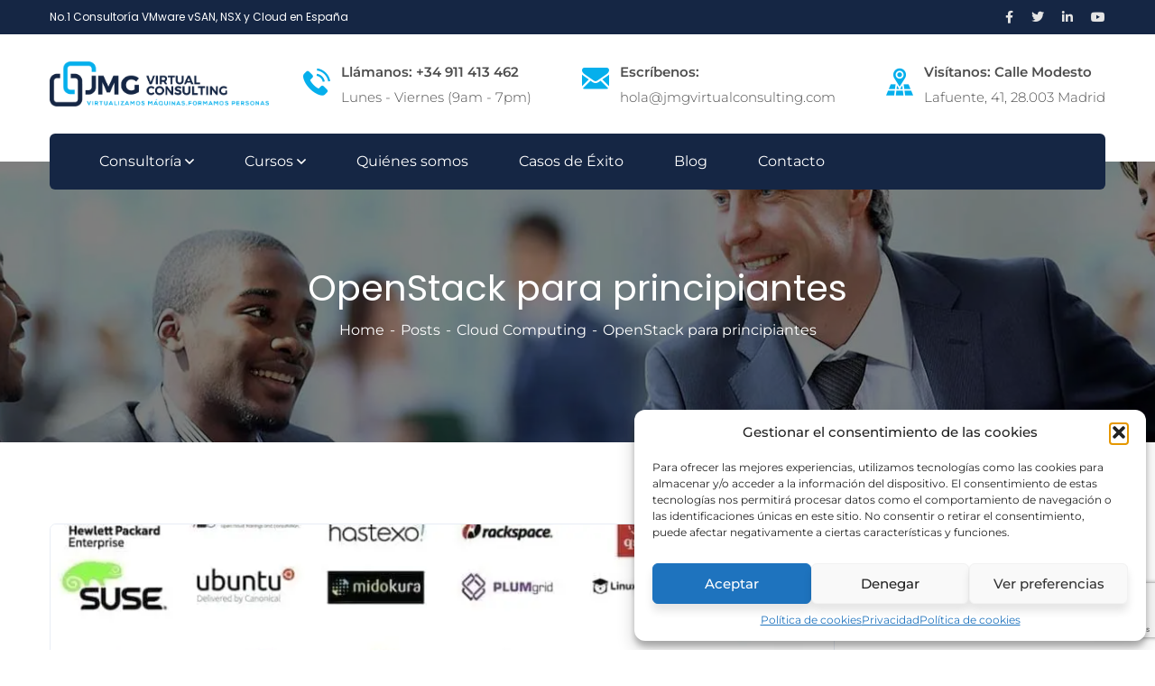

--- FILE ---
content_type: text/html; charset=utf-8
request_url: https://www.google.com/recaptcha/api2/anchor?ar=1&k=6LdRUUkjAAAAAIfSdwteqHRjYmHtwOJ96GxsZna3&co=aHR0cHM6Ly9qbWd2aXJ0dWFsY29uc3VsdGluZy5jb206NDQz&hl=en&v=cLm1zuaUXPLFw7nzKiQTH1dX&size=invisible&anchor-ms=20000&execute-ms=15000&cb=1kwy2ftlm8k4
body_size: 45152
content:
<!DOCTYPE HTML><html dir="ltr" lang="en"><head><meta http-equiv="Content-Type" content="text/html; charset=UTF-8">
<meta http-equiv="X-UA-Compatible" content="IE=edge">
<title>reCAPTCHA</title>
<style type="text/css">
/* cyrillic-ext */
@font-face {
  font-family: 'Roboto';
  font-style: normal;
  font-weight: 400;
  src: url(//fonts.gstatic.com/s/roboto/v18/KFOmCnqEu92Fr1Mu72xKKTU1Kvnz.woff2) format('woff2');
  unicode-range: U+0460-052F, U+1C80-1C8A, U+20B4, U+2DE0-2DFF, U+A640-A69F, U+FE2E-FE2F;
}
/* cyrillic */
@font-face {
  font-family: 'Roboto';
  font-style: normal;
  font-weight: 400;
  src: url(//fonts.gstatic.com/s/roboto/v18/KFOmCnqEu92Fr1Mu5mxKKTU1Kvnz.woff2) format('woff2');
  unicode-range: U+0301, U+0400-045F, U+0490-0491, U+04B0-04B1, U+2116;
}
/* greek-ext */
@font-face {
  font-family: 'Roboto';
  font-style: normal;
  font-weight: 400;
  src: url(//fonts.gstatic.com/s/roboto/v18/KFOmCnqEu92Fr1Mu7mxKKTU1Kvnz.woff2) format('woff2');
  unicode-range: U+1F00-1FFF;
}
/* greek */
@font-face {
  font-family: 'Roboto';
  font-style: normal;
  font-weight: 400;
  src: url(//fonts.gstatic.com/s/roboto/v18/KFOmCnqEu92Fr1Mu4WxKKTU1Kvnz.woff2) format('woff2');
  unicode-range: U+0370-0377, U+037A-037F, U+0384-038A, U+038C, U+038E-03A1, U+03A3-03FF;
}
/* vietnamese */
@font-face {
  font-family: 'Roboto';
  font-style: normal;
  font-weight: 400;
  src: url(//fonts.gstatic.com/s/roboto/v18/KFOmCnqEu92Fr1Mu7WxKKTU1Kvnz.woff2) format('woff2');
  unicode-range: U+0102-0103, U+0110-0111, U+0128-0129, U+0168-0169, U+01A0-01A1, U+01AF-01B0, U+0300-0301, U+0303-0304, U+0308-0309, U+0323, U+0329, U+1EA0-1EF9, U+20AB;
}
/* latin-ext */
@font-face {
  font-family: 'Roboto';
  font-style: normal;
  font-weight: 400;
  src: url(//fonts.gstatic.com/s/roboto/v18/KFOmCnqEu92Fr1Mu7GxKKTU1Kvnz.woff2) format('woff2');
  unicode-range: U+0100-02BA, U+02BD-02C5, U+02C7-02CC, U+02CE-02D7, U+02DD-02FF, U+0304, U+0308, U+0329, U+1D00-1DBF, U+1E00-1E9F, U+1EF2-1EFF, U+2020, U+20A0-20AB, U+20AD-20C0, U+2113, U+2C60-2C7F, U+A720-A7FF;
}
/* latin */
@font-face {
  font-family: 'Roboto';
  font-style: normal;
  font-weight: 400;
  src: url(//fonts.gstatic.com/s/roboto/v18/KFOmCnqEu92Fr1Mu4mxKKTU1Kg.woff2) format('woff2');
  unicode-range: U+0000-00FF, U+0131, U+0152-0153, U+02BB-02BC, U+02C6, U+02DA, U+02DC, U+0304, U+0308, U+0329, U+2000-206F, U+20AC, U+2122, U+2191, U+2193, U+2212, U+2215, U+FEFF, U+FFFD;
}
/* cyrillic-ext */
@font-face {
  font-family: 'Roboto';
  font-style: normal;
  font-weight: 500;
  src: url(//fonts.gstatic.com/s/roboto/v18/KFOlCnqEu92Fr1MmEU9fCRc4AMP6lbBP.woff2) format('woff2');
  unicode-range: U+0460-052F, U+1C80-1C8A, U+20B4, U+2DE0-2DFF, U+A640-A69F, U+FE2E-FE2F;
}
/* cyrillic */
@font-face {
  font-family: 'Roboto';
  font-style: normal;
  font-weight: 500;
  src: url(//fonts.gstatic.com/s/roboto/v18/KFOlCnqEu92Fr1MmEU9fABc4AMP6lbBP.woff2) format('woff2');
  unicode-range: U+0301, U+0400-045F, U+0490-0491, U+04B0-04B1, U+2116;
}
/* greek-ext */
@font-face {
  font-family: 'Roboto';
  font-style: normal;
  font-weight: 500;
  src: url(//fonts.gstatic.com/s/roboto/v18/KFOlCnqEu92Fr1MmEU9fCBc4AMP6lbBP.woff2) format('woff2');
  unicode-range: U+1F00-1FFF;
}
/* greek */
@font-face {
  font-family: 'Roboto';
  font-style: normal;
  font-weight: 500;
  src: url(//fonts.gstatic.com/s/roboto/v18/KFOlCnqEu92Fr1MmEU9fBxc4AMP6lbBP.woff2) format('woff2');
  unicode-range: U+0370-0377, U+037A-037F, U+0384-038A, U+038C, U+038E-03A1, U+03A3-03FF;
}
/* vietnamese */
@font-face {
  font-family: 'Roboto';
  font-style: normal;
  font-weight: 500;
  src: url(//fonts.gstatic.com/s/roboto/v18/KFOlCnqEu92Fr1MmEU9fCxc4AMP6lbBP.woff2) format('woff2');
  unicode-range: U+0102-0103, U+0110-0111, U+0128-0129, U+0168-0169, U+01A0-01A1, U+01AF-01B0, U+0300-0301, U+0303-0304, U+0308-0309, U+0323, U+0329, U+1EA0-1EF9, U+20AB;
}
/* latin-ext */
@font-face {
  font-family: 'Roboto';
  font-style: normal;
  font-weight: 500;
  src: url(//fonts.gstatic.com/s/roboto/v18/KFOlCnqEu92Fr1MmEU9fChc4AMP6lbBP.woff2) format('woff2');
  unicode-range: U+0100-02BA, U+02BD-02C5, U+02C7-02CC, U+02CE-02D7, U+02DD-02FF, U+0304, U+0308, U+0329, U+1D00-1DBF, U+1E00-1E9F, U+1EF2-1EFF, U+2020, U+20A0-20AB, U+20AD-20C0, U+2113, U+2C60-2C7F, U+A720-A7FF;
}
/* latin */
@font-face {
  font-family: 'Roboto';
  font-style: normal;
  font-weight: 500;
  src: url(//fonts.gstatic.com/s/roboto/v18/KFOlCnqEu92Fr1MmEU9fBBc4AMP6lQ.woff2) format('woff2');
  unicode-range: U+0000-00FF, U+0131, U+0152-0153, U+02BB-02BC, U+02C6, U+02DA, U+02DC, U+0304, U+0308, U+0329, U+2000-206F, U+20AC, U+2122, U+2191, U+2193, U+2212, U+2215, U+FEFF, U+FFFD;
}
/* cyrillic-ext */
@font-face {
  font-family: 'Roboto';
  font-style: normal;
  font-weight: 900;
  src: url(//fonts.gstatic.com/s/roboto/v18/KFOlCnqEu92Fr1MmYUtfCRc4AMP6lbBP.woff2) format('woff2');
  unicode-range: U+0460-052F, U+1C80-1C8A, U+20B4, U+2DE0-2DFF, U+A640-A69F, U+FE2E-FE2F;
}
/* cyrillic */
@font-face {
  font-family: 'Roboto';
  font-style: normal;
  font-weight: 900;
  src: url(//fonts.gstatic.com/s/roboto/v18/KFOlCnqEu92Fr1MmYUtfABc4AMP6lbBP.woff2) format('woff2');
  unicode-range: U+0301, U+0400-045F, U+0490-0491, U+04B0-04B1, U+2116;
}
/* greek-ext */
@font-face {
  font-family: 'Roboto';
  font-style: normal;
  font-weight: 900;
  src: url(//fonts.gstatic.com/s/roboto/v18/KFOlCnqEu92Fr1MmYUtfCBc4AMP6lbBP.woff2) format('woff2');
  unicode-range: U+1F00-1FFF;
}
/* greek */
@font-face {
  font-family: 'Roboto';
  font-style: normal;
  font-weight: 900;
  src: url(//fonts.gstatic.com/s/roboto/v18/KFOlCnqEu92Fr1MmYUtfBxc4AMP6lbBP.woff2) format('woff2');
  unicode-range: U+0370-0377, U+037A-037F, U+0384-038A, U+038C, U+038E-03A1, U+03A3-03FF;
}
/* vietnamese */
@font-face {
  font-family: 'Roboto';
  font-style: normal;
  font-weight: 900;
  src: url(//fonts.gstatic.com/s/roboto/v18/KFOlCnqEu92Fr1MmYUtfCxc4AMP6lbBP.woff2) format('woff2');
  unicode-range: U+0102-0103, U+0110-0111, U+0128-0129, U+0168-0169, U+01A0-01A1, U+01AF-01B0, U+0300-0301, U+0303-0304, U+0308-0309, U+0323, U+0329, U+1EA0-1EF9, U+20AB;
}
/* latin-ext */
@font-face {
  font-family: 'Roboto';
  font-style: normal;
  font-weight: 900;
  src: url(//fonts.gstatic.com/s/roboto/v18/KFOlCnqEu92Fr1MmYUtfChc4AMP6lbBP.woff2) format('woff2');
  unicode-range: U+0100-02BA, U+02BD-02C5, U+02C7-02CC, U+02CE-02D7, U+02DD-02FF, U+0304, U+0308, U+0329, U+1D00-1DBF, U+1E00-1E9F, U+1EF2-1EFF, U+2020, U+20A0-20AB, U+20AD-20C0, U+2113, U+2C60-2C7F, U+A720-A7FF;
}
/* latin */
@font-face {
  font-family: 'Roboto';
  font-style: normal;
  font-weight: 900;
  src: url(//fonts.gstatic.com/s/roboto/v18/KFOlCnqEu92Fr1MmYUtfBBc4AMP6lQ.woff2) format('woff2');
  unicode-range: U+0000-00FF, U+0131, U+0152-0153, U+02BB-02BC, U+02C6, U+02DA, U+02DC, U+0304, U+0308, U+0329, U+2000-206F, U+20AC, U+2122, U+2191, U+2193, U+2212, U+2215, U+FEFF, U+FFFD;
}

</style>
<link rel="stylesheet" type="text/css" href="https://www.gstatic.com/recaptcha/releases/cLm1zuaUXPLFw7nzKiQTH1dX/styles__ltr.css">
<script nonce="--FlKj1sbpbSONclkKNr7Q" type="text/javascript">window['__recaptcha_api'] = 'https://www.google.com/recaptcha/api2/';</script>
<script type="text/javascript" src="https://www.gstatic.com/recaptcha/releases/cLm1zuaUXPLFw7nzKiQTH1dX/recaptcha__en.js" nonce="--FlKj1sbpbSONclkKNr7Q">
      
    </script></head>
<body><div id="rc-anchor-alert" class="rc-anchor-alert"></div>
<input type="hidden" id="recaptcha-token" value="[base64]">
<script type="text/javascript" nonce="--FlKj1sbpbSONclkKNr7Q">
      recaptcha.anchor.Main.init("[\x22ainput\x22,[\x22bgdata\x22,\x22\x22,\[base64]/[base64]/[base64]/[base64]/[base64]/SVtnKytdPU46KE48MjA0OD9JW2crK109Tj4+NnwxOTI6KChOJjY0NTEyKT09NTUyOTYmJk0rMTxwLmxlbmd0aCYmKHAuY2hhckNvZGVBdChNKzEpJjY0NTEyKT09NTYzMjA/[base64]/eihNLHApOm0oMCxNLFtULDIxLGddKSxmKHAsZmFsc2UsZmFsc2UsTSl9Y2F0Y2goYil7UyhNLDI3Nik/[base64]/[base64]/[base64]/[base64]/[base64]/[base64]\\u003d\x22,\[base64]\\u003d\\u003d\x22,\[base64]/DksOxC8KeOMO/Z8OiAMKrw7LDtcOrwr7DjCbCisOXQcO5woI+DknDrR7CgcOZw5DCvcKJw7jCm3jCl8OWwps3QsKbccKLXV87w61Sw6ohfHYUCMOLURvDky3CosOVWBLCgQ7Dr3oKLcOKwrHCi8O/w6RTw6wrw4RuUcOQasKGR8KRwrU0dMKmwrIPPzTCscKjZMKawpHCg8OMP8KMPC3ClWRUw4pTfSHCihAtOsKMwqnDsX3DnAFGMcO5VWbCjCTCksO6dcOwwo/Dsk0lPcO5JsKpwq40wofDtHzDpwU3w6fDgcKaXsOvNsOxw5hvw7pUesOQMzYuw7U5EBDDoMK0w6FYIcOzwo7Dk3xCMsOlwo7DrsObw7TDiFICWMKzGcKYwqUHP1Abw6I3wqTDhMKPwogGWwTCgxnDgsK/[base64]/DqkVwA8KGw47CvsOuUA/DuMOqUMO+w5zDjMK4BMOKSsOSwovDq20Pw7EkwqnDrmxXTsKRczh0w7zCiQfCucOHRMOvXcOvw6rCjcOLRMKMwrXDnMOnwrV3ZkMAwoPCisK7w41gfsOWf8KTwolXWsKfwqFaw67Ck8Owc8Obw47DsMKzMVTDmg/DhMK0w7jCvcKWUUtwFsOWRsOrwowOwpQwMkMkBAVIwqzCh1jCkcK5cS/DmUvClGkIVHXDmS4FC8K/YsOFEF7Cp0vDsMKVwqVlwrM9FATCtsKKw5oDDEDCnBLDuEdDJMO/[base64]/w4DDq8Otw4IeK3jCoBDCnTPDtsO2Aw3DgyXCl8Kqw6l0wp/DiMOVVsK8wpMTNiRfwrnDt8KpdCRXI8KLXcKtDkLCu8OxwrNBS8OfNj4ow4TDvsOMc8O2w7TComnCnWgTQgALXGHDq8OQw43Clmw2WsONJ8OKw4bDpsOZBsO3w7YTIMKLwq80wqtzwpvCicKLLMKbwrPDr8K/NsO1wozDosOYw6PDgnXDlQJMw4hnOMKqworCmMKhTMKdw4jCvcO8LDgVw4nDisO/McK1cMOXwronWMOkSsKJwpMeLMKuRQZpwq7CvMKUIRlKIcKVwoHDgRB/eRTCucKNGMOjclokYEXDosKDPDtuTmZqMsOiREPDr8OKasKzCsOFwrDCqsOIXy3CrBBuwqDDuMO9w7LCksOscz3DgQ/[base64]/wpMLw5lLX00+w6fCnAxnwogxwrHDrj0awpDCucOKwqbCvxAZfj4hLCDCicOvFygFwppWTcOTw4plc8OTa8K0w5jDuD3Dk8Kew7jDryBSwofDqyXCuMKhQMKWw6jDlzB3w4s+PsOCw4QXC0/CpRZBfcKTw4jCq8Oww5LDtTJ0wqItPXHDpgvCvzDDmMORQAIyw7nDlMODw6DDvcKdw4/CjsOwCSPCqMKDw7nDmmgMwp3CqXrDicOwUcKEwr/DiMKIRz/[base64]/DsEs2w6Zsw79Hwo3CqWUrK3JHwqt3w4TCqcKSQ1gGXcOcw7sWMUJ5wrVRw7UALVcQwrnCiHrDgXM4UsKmZTPCtMOTCXxXGHzDg8Opwo7CqAwncMOqw5bCuBdoJ2/CvRbDt3kNwoFJB8K7w6/CqcK+KxgSw63CgyjCqh1SwqwNw7fCnF06VjINwrrCs8KWJMKuHRHCtXjDqMKQwoLDhmhtWcKeQFbDtCjCnMOfwoZMah/CssKDbTQKI1HDnsOcwqx6w5fDlMOJw7nCs8OLwqjCqjHDh1QyAyVYw7HCosO3BDLDhcOzwrJjwpzDn8OPwqXCpMOXw5zCksOCwoDCo8KNNsOSSMK0worCiSN7w7LCgw4wYMOgViI8V8OQwplVwrJow4jDocKZHVUlwoEgZsKKw69Aw5/DsmHCn23DtmIAw5bDm0pJw5t4DWXCi1DDg8OFN8OuexACJMOMIcOpG3XDhCnCpMKHZhzDk8OVwobCon45VsOwNsO0w7IHJMOkw5vCh04pw6bCosKdJzXCqU/Cm8KjwpPCjRnDplh/[base64]/Cs8KgwqVyc1HDrMO0w5XCn1vDjxPDonIWEsOOQ8O5wrTCmMODwqDCsgPDm8KeScKKX0LDt8K0wqdVXUDDhhnDtMKxTAVswoRiwrpkwpZJwrPCosOSI8K0w4jDvMOUfSobwpkFw5QdVcO0CS9IwpVwwp/CpsOIWChYK8KJwp3Ck8OdwrLCrh0+GMOoIMKtfFgTeGbCtlY/w5XDhcO7wqbDhsKywpXDlcK4wpU6wpfDijoowqA+OTRVS8KPw4bDg2bCpDrCsDVhw4/DkcOzIR7DvT1peQrChU/DpBZdwphvw5zDhcORw67DtnXDtMORw7XCuMOWw7tXO8OaI8O6DTVBbV5VbMKTw7BUwpJWwq8Vw4MRw61Ww7Ivw4PDjsOYXBxEw5sxexrCoMOEEsKiw63DrMOhFcK8SC/DvDzDkcOnYT3Dg8K8wrnDqsKwUsOxfMKqD8K+H0fDusKyUEwQwpdbbsOTw64mw5nDgcKTL0tDwqIYHcKufMKRTCPCi0vCv8K3C8KCDcOofsK+EXlAwrR1wp0twr0GT8OXw63DrkXDgsO4w7XCqsKWw7/CvsKpw7LCnsOew7LCmBNrdWZIcsO8w4oYZzLCpRTDpSDCu8K7FMK6w4EBesOrLsK6VcK2QH5tb8O4PEx6EyPCnQPDmBdsIcOPwrHDq8O8w4YUE1TDoAQ/w6rDvDHCglJxwqzDh8KiMCPDmQnCjMKmKXHDvkvCs8OjEsOvS8Ksw73Dg8Kewq0bw5zChcOxUgjCmT/DmmfCvQlNw4HDmlIhT20VIcOpY8KRw7XDrcKfOsOiwrkYNsOWwr/DkMKUw6vDgsKkw53CjGPChwjCmH9jMH7DtBnCuDbCjsOVL8KCfW1lBWHCnsOaEXDDtcO8w53Dl8O+JzAZw6TDkwrDksO/w4B7w4JvVcK8O8KjM8KJPzHDvEDCvcOzMk9hw6p8wplfwrPDn308TkoZHcOQw7NpOzXCn8Kwd8K7FcKzw6lFw6HDmGnChlvCpXnDgcKtAcKhBFJLGTBYVcKiEcK6OcOQOi49w6HCpn3DgcOxRsOPwr3Co8Ovw6VqU8O/wprCkwTCucKqwoLCsAttwo91w57Cm8KVw6jCuUjDkycGwrvDvcKAw4UxwpTDvyk1wp/ClHNcJ8OvMMOMwpNMw7lAw7zCmcO4PB1ww5xVw4/Co1DCmnPDkEjDuTk9wppnN8KnAlLDngUCJ2cBWsKGwr7CvQlhwprDgcK4w7fDqHkEIFMTwr/Dp3jDrgY5DAwcS8OdwoBHcsOqw4rChyAAL8KTwoXCj8KNMMKMIcOww5tmR8KoXg9rd8Kxw5nDmMKWw7I4w7E+f1bClXrDosKCw4rDsMO/CzlXe35aMhbCnkXCp2zCjw55w5fCqk3CvnXChsK2wocNw4U9MHhaE8OQw6/DqxoOwo/ChxNAwqzCjnw9w5sWw7Naw5siw6XCiMOvLsK5wpN3QV57w4jDnl7DucKuaFoawo/[base64]/Dn8KkwqLDuMOgUS/CgE0eBcOUCcOhwpl8w77Cs8OFLsKbw4jCuCrCtl7DiEc3fMKYcxYuw6vCuwN1T8O9wqHCjHDDrz4wwrx2wq8TGlTCtGDDhFPDrCfDt0TCixHCqMOwwrQ/[base64]/CpMOwUsKNw7zDgsKsPcO+w4nCpMOCdsO+UMKkw67DpMOAwpsAw7kVwqDDuGxkwq/Cgg7DjsK8wr9UwpHCsMOPU3rCh8OsFgXDsXTCosKDKgbCpsOWw7jDl3cdwrBTw59WMcKOCBF/[base64]/DsTbClnoIWcK4w61Fw5JLMgwXw5XDmsKcQ8OwSsO1wqBowrnDgUvCiMK6d23DtV/Cj8Omw58yGGXDjhBgw7tLwrMBJ0PDqMOIw6FiIn3CjcKaVA7DsnkMwqLCqiLCr2jDhlE/wobDmwzDpAZHMjtzwpjCkHzCg8OXfFA1RsKaWXrCvMOhw7LCti3Cg8KxAExSw6x4wrxUXSPCvy7DjsOAw4slw7HCugLDnwJhwovDkxhYIkg6w4ANw4XDtsONw4cVw4NIR8OCKUwYB1FVUmnDqMK3w6o7w5EZw7zDk8K0MMObc8ONCE/DujLDm8OPOl5jNVIIw59HG3/DscKRAcOswojDo2XDjsK2w4bCi8OQworDmz7DmsKiUFTCmsKFwqTDrMOmw5TDmsO7IhHCn37Dl8OvwpHCn8OLccKrw5/[base64]/UsOgH0zDpsK6ZnPCocOqw49DSMKBFsKjfMKdfsKswoZDwoLCnDodwqlvw7rDgBpmw7rCsUI/w7/Dr0h5CcONwr5lw7zDngjCn0ETw6XCtMOiw7PDhcKBw7tDHS12RljClRVVTMKaY2fDpsKwYCpURMOEwr0UMiQ8VcO9w4HDtDvDisOlVcOtU8ORIMOhw5dwfRczVT0VSQFuwq/DokUpUxVRw6Fdw6cbw4XDsAJOEyJWHzjCgcKdw5oFSx5Cb8OUw6XCsGHDr8OYMDHDvC14TmV3wonDvQEuwpVkV3PCgcKkwpbCpCHDnR/[base64]/CusKdw7BfCGLClGXCscKNPsKBwpXDqWARPcKIwr3Di8KNA00nw5fChMOJVcOHwqLDlDnDknEKUsKAwpXDksOrOsKywpxXw70wMXHCosOxAEFqAhPCnQfCjsKJw4nCjMOaw6fCvcOmdcKawq/[base64]/DsTvCk8ODHcK2woAnwp4cw5FffMO/[base64]/E8OJbBkpT0TClFrDlH0Xwo4bw5cNZsKyw6VJw48/[base64]/[base64]/DiEnCisOewpXDqMKfDgt1wqTDhsKYw4nComPCsnFawqouSMOba8KWwq/CvcKYwpzCplPCuMOGX8O6J8KWwozDtUlkQ21bVcORcMKsUsKrwqDDn8OgwpQHwr1mw5fCq1Qxwp3CjG3Ds1fCpk7Ctkgtw5/[base64]/DlsKfw5rCpndEMcKrwrxqw6XDp0I6w63DvQTCmMK9woUSwq3DkybDmxtbwoVHdMKuwq3CiUnDncO5w6nDv8OIwqgLKcOgw5RiM8KCDcKZTMKPwovDjQBcw6puSkkkM0VnEijDlcK/ch/DsMOeOcOywqPCqUHDp8OqSUwXOcOCHGY5VsKbNG7DsBFYCsK6w5LClcKuM0rDs3rDv8OZwpjCssKpe8K0w5PCpBvCmcKTw4Jiw5sMKQ7ChBtFwqV3wrdjIUxSwqbCisO6SMOXCU/DgnxwwqDDscO8woHDpAcZwrTCi8Kld8ONek8MNxHDoVtReMKAwoDColVpEhtbQxPDiBfDiDE8wqYybl/DuBbDk3BXGMOpw7nDm0XCg8OOBV5Zw6cjX0lEw7rDu8OFw6Yvwr8Cw79NwobDnhZXWArCiEcDWcKUXcKTwpvDpjDCtzXCjRwNaMKswptbABfCvsO6wrLDmjDCm8OTwpTDnEdOKB7DtCTDmMKnwoF8w63Cv1F2w6jDr2oLw4TDiWQXKMOea8KlJMOcwrR5w7nDmMO/GnbCjT3Dji/CjWzCq0fCnkjCoBTClMKBQcKTJcOBQcKRUkvClGNiwo3CknAKDkIAcFPDpkvCkzXCp8K5cUZLwpp8wqtcw5vDh8O2e0ZKw5/[base64]/asKQa8OkwrHCtVZqwoVQUcOOGsKHw7l3wopaJ8OFZMKgI8O/C8KOw7h6PGrCtlDDosOgwqnCt8OdY8KjwqfDoMKNw6F/BMK1NcOSw4EGw6dpw5Bpw7V2wrPDr8Kqw5fDuXshQcKxC8Kywp0SwoLCvsKNw40bQQNMw6zDvhpCPgTCnk9eCsOCw4dkwo7DgzpwwqfCpgXDn8OKw5DDh8Okw4/CmMKXwodOZMKHACbCpMOqPsKyZ8KswrgFworDtHM/wqTDrS1vw6fDpF98YiTCklbCscKhwrjDrcKlwoBzTzdyw6DDv8K2dMONwoVCwr3CusKww7HDo8KBa8Ogw7DCnBoTw605A1Adw7dxfsOIYmV2w6E/woDCrEc9w7zCm8KkFCs8c1/Dj2/CucO5w43CncKDwqJNR2YRwpXDmAfDnMKKVUdiwpzCvMKXw5wDIGwWw7/[base64]/Cu8Ouw6VOwoJrw6FBYT7CisOnwp3DvcKGw77CvX/CncKsw7lUGQ03wpg/wp8wTR/CrsOrw6swwrZ9bzPCtMKuPMKOUnx6wrV/JBDClsKHwovCvcOKXGvDgg/CtsOxJ8K0G8KPwpHCosK1WB9/wpnCgMOIU8KNA2jDhCHCk8KMw7oXEzDDmAPCk8Kvw53Dh1N8aMOnw79fwrozwrtQVxIcfzVHw43CqSooLsOWwqUYwpY7w6rClsKrworCrCxvw48TwrBjMkcxwpEBwpwUw7zDuzInw7rCtsK5w6h+aMOocsOtwo02wpjCjQfDrsO3w7/DqsO+w6UgScOfw4wfW8Ohwq7DnMKqwppmbcKmw7B6woLCsWnChsKOwrxDMcO2ZmRGwrvCnMK8KMKqYFVJecOrw7RrecK/[base64]/[base64]/CucOBw6vDgcK4dMOYw6TCkx/[base64]/OcOyw68kKWnCvzlaXAPDhGZKwopzwpfDvWADw4ocBMKHUFFuRcOJw4oUwo9RVxdzBsOxw6IDR8K2TMKueMO2fnrCk8OLw5RXw5/DuMOkw6nDlcO+SwXDmcKuCsKgLcKDI0TDmjzDl8Oxw53CqcOFw4Jjwr3DmsOGw6TCssK8DVNALMKYwqJiw7DCh1tadnjDslESZ8Ohw5nDk8KGw5M5B8OEFMOSRsK0w43CjCITBMOyw4rDuFnDssOBYhggwr/DjSk2O8OOf1zCvcKfwpk+wpBlwqHDn1trw5HDscKtw5jDpG1Uwr3DpcOzIjdhwqnCvsKeUMK5woJxWEtlw70UwqLDiVM+wonDlAt0J2HCrijDmi3Do8KsX8ORwqQ4aD/DlRzDryHCpx7DpEIzwqpWw78Rw57CjzjDjznCscKkUV/CpE7DmsKHCcK5PgZ0FUHDi2wQwpDCvsK8w6/Cn8OgwqHCtgTCjHDDr1XDjiLDl8KdW8KHwqQJwrB/RFB0wq7CgFBBw7sPMlZ/wpMxC8KUGlfCinh1wo4iTMKEL8KKwpoRw7LDoMOpWsOJL8OeXEg0w7/DkMKiRFlAR8K1wocNwojDrQbDkHnDo8K8wo4DdAItPXQ2wqthw5w9w4haw71PAG4NPmHCtgUmw5lCwqx0w6LCs8Okw6TDswTCoMK4RyTDpWvDq8Kfwps/wpA/fyHCisKVBAxdYUxlEBDDgEFSw4XDpMO1HsKLfMKUT3cvw6gpwqHDrMOcwrt2PcOMwph6V8ONw74Fw4cRKGwSw7jCtcOBwrPCkcKbeMOPw7cSwrTDpMOtwq4/woMEwrPDpFAQZinDs8KcQ8KHw75bbsO9XMKoJB3DrMOrPWMLwqnCtMO8TMKNEUnDgTzDqcKnWMKgEMOlVMOvw5Qqwq7DjAtewqc5SsOcw7TDhsO8WiMQw7fCrMOOXMKRfUAWwoRSKsKdwpxcJcOwK8OOw6RMw5TCtkNCOsKPA8O5aUHDgsKPQ8OKw5zCvFEhG1l/Lx0AOws2w4TDlRpFasOvw63Dt8OTw7XDr8OWf8OHwrjDr8Oww73DqA1ib8O2agTDjcOOw5YSwr/Dh8OvPsKlVhrDnC3Cm2ljw7vCrMKTw6Z4DGE8JcOrHXrCjMORw7zDkEFvSMOoTxPDkmpgw67Cm8KUMkTDpW1Dw6nCkxnCuC1WPkTCixMoAAYDKcOXw4PDtR/[base64]/wq/Dq8KBfWV3w5XDnsOIwrVrw6jDk8KkY3rDkMKzdkPDoDwgw6MlH8KjXWptw6M8wr0Fwq3Dvx/CgxFYw47DisKew6kZc8OowpPDsMKYwpnDuHTCozxRVBbCpMO9WyEqwrd5wr1Sw6/DiRdANMK1F2ATSQLCo8KHwpLDvmhCwrt0KmAABjpJw7d5JAtpw5l4w7Q8eSVbwrHCmMO/w5bCgsKkw5ZtTcOKw7jCg8OCYUDCqWfCl8OaHcOnesOOwrTDrsKnRDFGbFDCjGUjEMOTZMKcbHkgU3ZOwol4wqHClcKeOyIXP8K+wqrDisOmFsO+wpPDgsOWR2bDiHYnwpUWAg1Ow6Q0wqHDp8KnMcOldwFxQ8KhwrwiZHFRU0/[base64]/[base64]/CuUR8ccO3wrIqwqXDpj8nw7DChg0uacOOXcKyJMOxFcOVUEDDqjZGw7nCmRzDrDFtAcK/[base64]/w5h+cMKRwpPDlsOtY8KoKyzChWfCncOCwq0Fwqdwwop9wp7CtgPCrUnCpmTCmBLDjMKOZsOHwq/Dt8OKwr/DhsKCw6jDl1d9DsODSGrCtC4Yw5vDtkV6w6BvF03DpEjChFzDusKeQcOzUcOdZ8O6a0RwJWw5wpZ7EMK6w4PCjyE1w7NYwpHDnMKsd8OGw71pw7vChhXCgwUCFSbDokjDrx0mw64gw454UUPCrsOgw4/CgsK6w4wJwrLDkcOQw7tbwr8vEMOldsOxSsKldsO2wr7ChMOqw73ClMOPAGVgNy9awq/[base64]/Dvn0AwpVHSMOjB0PDksK2w6IJworDn3Ucw5nDp1Vuw4PCsicHwoVgw5c7KkXCtMOOGMOrw7YewqXCmsKyw5rCuTbDi8K1bcOcw7bDpMOCBcKlwpLClDTDtsOQHATDgGYKJ8KgwpjCgsO8JgJ5w4x4woUUH1InSsOiwpvDgsKlw6/CkFHCgMKGwokVPWvCh8KJO8OfwqLCpBk5wpjCpcOIwoIDJMOhwqtLUsK9ZnrDuMK6fhzDhVXDiSrDinvCksOjw7oYwqnDom9vCyR7w7DDnm/CoztTAGkTJMONS8KLT3bDjMOBP2IwQSDDtG/CjcOqwqAFwp/Dk8O/wpsEw7g7w4rCrgDDrMKoS1vCnHnClnIcw6nDnsKZw6lNR8K6w4LCpQ8/[base64]/Dk8KRw5vDmcO8fMOMGVfDt8OpTltUEMK/w65xFDHDqH0GIsOhw6LCrsOIY8OXwo7CgFfDlsOIw5o4wqfDp3vDjcOSw4ZswoYJwqfDr8KqH8OKw6B+wrTDtH7DowUiw6zDpx7CnAvDj8OEEsOWUMOqQko8wr1QwqYjwonDlClkbhQFwo93NsKRDGVAwovCuGMePmfCscKqR8Krwo5fw5rCrMOHV8OTw6TDncKUSg/[base64]/[base64]/[base64]/DusKxw4TCqx5Rw5TDpcKVw7ZHX0JLwr7DijPChQ5Bw47DlQTDsxRew6/DgAHCllwOw4XDviLDnMOqcMKpWMK6w7bDkRrCu8OzG8OaTENrwp/DmVXCrsKEwpzDmcKFRsOtwoHDpntCSsOHw4nDoMOebsOXw6PCpcOpNMKmwoxXw5BSbTATfcOQA8K9wpkxwqM9wpgkYUdJOkzDnhjCv8KBwrwrw7Unw4TDoWNxJHPCl35/PsOUNVZpRMKEEMKmwoPCp8ONw5XDmmsqZMOPwqzCq8OjQSfCniJIwqLDs8OMFcKqGkklw77CpSMwdCQCw7gDwrAsFMOoK8KqGBbDksKjOlDDuMOUAHvDm8OJJCNUGRUPcsKVw4UxEHV2wo1/F1zCjFYpNDRFUFwaeiDDmsO5wqfCh8OwaMOULFbClRrDvMKkWcKcw6XDqjoncyIBw6TCmMOZckHDtcKNwqpwQcOsw78XwqfCuSjCtMK/[base64]/CiD7CqAQSdRU4w4zDnglXw6TCiWhAw7vDh33DtsKVfcKIBVITwqXCj8K/w6DDo8Omw77Du8OBwpTDhsKywqPDiVDDrUA/[base64]/[base64]/CqmMEwpjCrcOzw4l7IBxHwqHDjcKbJCxNQ2DDksOjwpzDpw54FcKfwpfDpcOAwpzDr8KDLSjCqmXDvMOzTsOyw7pMUUkCSTnDp3xTwprDuVMvXMODwpPCgcOQfgI5wrB7wrLDs3XCvzcMwpIZYsO/LglMw7/DuFDCtT96eWrCsyJzdcKGdsOCwpLDt2Y+woAlbcOLw6zDtcK9JcKqw7TDucO6w5R7wqV+QsK2w6XCocOeBgd6OMOSYMOdJsKjwrZpflZewpY6w643ai0NMDLDvEpmE8KgMHEeZUkKw7hmCMKYw63CnsOGDDkAw4BIPsO/[base64]/YANxw60EwrcLwqBow7HCjVTDq8KtYz0zcMKOJcOLJMKCIXgOw7zDlEMPw7MPRhbCssOGwrU/exFxw54gw5nCjMK3fcKzDDcHRHzCmsOEZsO4bsOwY3QGRX/Dq8K5asO0w7bDjAnDvmNFdVrDliMfTSo1wovDvQjDiRPDg2HCh8OGwq/DvsK3HsOAP8Khwo41HywdXsKiwo/CqsK4fcKgJXhHdcOZw4tEwq/Dp0xDwpPDs8OhwrQ2wqxtw5nCrQvDu0LDuB7Dt8KOTMKueghOwpLChlLCrxEAUhjCsn3DscK/wrvDrcOaHDk9wrTDlMKsaE7ClsONw4t+w7l3VsK/B8OTI8KQwqteH8O7w6h+w6nDoFl1Ih5uKcOLw55BPMO6ZyA8GXUJdMKpQcOTwq8gw70Gw4l7ScO6OsKkOMOxWW/[base64]/w5QVwoFIGcOGw4BtwpvCkRjCksKJM8OKF18+HVooeMO0w4AQQcO4wrM/wpIrR0Y1wp/CsGVzw4nDmQLDnMODLsOYwrI0P8K8H8KsXsOBwpjDsU1NwrHDsMO/woc9w7rDrcO1w5HDtkbCg8Kpwrcic2jCl8OdQ1w7F8KMw6Zmw79tIVdbwppLw6FRXhvCmBQXD8OOHcO9a8OawrIZw7BRwqbCnXZnEnbDsF5Nw71wDyBMPsKew5jDtygVV1HCjGnChcOxZMOAw7/DgcOrbDodFzlcLxTDkGPCoHbDgCBAw6wHwpUtwpMAViwRfMK3JSsnw5lbHHPCu8K5NzXDscOSc8OoSMKdwrjDpMOhw5cEwpRWwo9lKMOkYsKFwr7DpcKRwopkNMKjw58Twp7DgsOSYsOxwqdmw6gjWmg2HQIIwp/CicKNUMKpwoYPw7XDjMKnHsOvwonCixXDg3TDiTkjw5J1IsOsw7bCoMKiw4XDtAXDkig+BMO3fR1kw6TDrcKyesO/w4Z3w5xiwo/DjSfDqMOfGcOhZ1hJwot4w4QRalQdwrZaw4nCnR9owopzVMO3wrDClMORwpFtV8OATgVBwp0LA8Oew4vDklzDlHw/[base64]/DgsKxw4DCoibDisOQwpfDimtQwr7Ds8Ocw5/[base64]/eVLCuVbDssOiDsKRw4XDvCrCjl/CtCZHw6nCm8KzXmzCqjEQfQ/[base64]/ClcK1O8OWesObdMOIw6jCuCvCiW/[base64]/CkF/[base64]/w7rCt8OWwqfDqsOmwpsOwr48A8O0wpxfInoEw5BHEMOpwo9zw41ALEQqwpUvdynDq8OiJQxKwr7Cug7DnsKZwpPChMKcwqvDo8KKBsKDV8K9w6wnbDMcMT/CmcKaFMOmbMKINcO+w6rCh0fCggvCkA1saHEvGMKYAnbCiC7Dig/DgMKfBsKAN8OZwqNPCW7Dh8Knw5/CuMKrWMK9wqhnwpXDlgLCuF9XOmMjwr7DoMOQwqjCtMKewq0/woc0EsKLK0bCv8Kuw4FuwqbCjEjCgFI6w7zDpX1LY8Kfw7PCoWJCwpgJNcKIw5FSOxt2dhJ5ZsKnRmQ+W8OUwqMLVW5Vw4FPwrTDiMKqdMOWwpTDqQbDk8OFHcKtwqM/csKWw41nwpNSJ8Old8KESUPDuzXDjFPCvcOIbsOSwqAFcsOrw59DRcO9JsKOYSTDjcKfGRjCrXLDp8K5eHXCvQtPw7Yfw4jCpMKPPQ7DusOfw51Yw7jDgmvDvifDnMO5ejtgYMKbQcOtwo/DhMK2AcOyTjswIDYSwqjCqVXCjcO9wpfCt8OUf8KeIwzCuAh/wrjCm8OBwpTDgcKvRBnCkkMSwovCqsKbw79xfT3Dgw0rw7RLwprDlDppHMOkXw/[base64]/[base64]/[base64]/DqHbDn3HDsjfDncKWPEjDqRzClRTCtDM9wrFqwqVzwrvDm2Y2w7vCuXdgwqjDmU/CjxPCuTvDusKYwp0Dw6bDrMOWShPCpm3CgRdbKWPDpsOZwq/CiMO/HcKaw5o6wpjDn2Qow53CvEBTesOUw5jChsKnKcKVwp0+w5/Dn8OhRMOGwqDCojLDh8OsPmVGMgpsw5vCpBvCisK4wpN3w4HCr8KXwp/CpcKQw6kJOQYQwp8Rw7hRWBxTTsKiMFDCghlRZMOrwoUZwq5/w5jCvSDCksK3MEPDvcOdwqZ6w4czDsO8wp3ChCVrG8K6w7F1ZEDDtwBIw47CpCTDpMKGWsKRBsKVE8KEw4YzwpjDq8OqLcKNwrzDtsOQCX03wp97wrvDvcKDE8OVwpRpwoHDucK4wro/QlLCl8KbcsO9FMO1c1pcw7grZnM5w6vDpMKkwrp8QcKnHsO3E8KVwrvCvVbCnSZxw77Dn8Ovw53DnwrCnVEvw6AEY0LCiAN1H8ODw7gWw4/DnMKIRiYPHcOWLcORwprDksKcwpDCrcOQCx3DmcODasKww7fDrDTCn8KhL3t1woVWwpzDiMKhw4kDJsKeTG/[base64]/[base64]/DgWvCgcO+McKBU8KVNsKNf8KRZcOTwqh0NVHDlHjDhAANwoRBwoo4P347D8KJGcOrF8OoXMO4cMKMwovCkUrCgcKMwpg+d8OaDcK7wp4DKsK1YsOcwqrDrRE0wocZUxPDq8KTa8O5I8O5wrJ7w4zCqMOhMxMdW8KiI8KYc8KgDFMnCsKqwrXCik7DicK/wq5XAsKXA3IMdsOwwrbClMOGXMOcw6gPOsKXw4IdI0TDtUnCkMORwoFrBsKCw6ovDS57wqQzL8O4B8Ksw4gJeMKqGTMWwrnCj8KtwpZRw5LDuMKaBxDCvU/CkUsjOsKuw4VwwqnCvXEnUiAfP2cuwq0YKGVwAMOjfXEnFVnCrMKeLMOIwrzDqcOGw5nCiSgKDsKiw5jDtwJCG8O0w5NPFnTDkwF5ZF1uw7bDkcOtwrTDkVLDl3RoCsKjc34ywpPDq2lFwq3DtR7CoC9PwpHCq3M2ADrCp11Qwr/[base64]/CsQkSYhUcHx/CvcOna8K/YhUVwp8/CMObw5FIMMO8IcOCwrNuPVVewqjDn8O6RB3DqsK2w5huwo7Dl8Kmw6TDoWjDicO1wrBgH8K4SHLCnsOnw4nDoz9mOsOlw7FVwr7DiyI9w5PDr8Kpw6XDjMKLwp0Cw6PCuMOkwoBwLjRXEGkVaQTCjxZMAkkOfiYgwp4xw6hoX8Olw6Y/[base64]/wo5gM8KWUMOMKMKlfXfDiSXCscKrT0HCmcKIMGlkXMKyN0t2W8KtNxnDjMKPwpIOw5nCgMKawqsSwo0ywpTDgXXDkUTDtsKEO8K0PRHClMOMJHnCrsKXDsO7w7Ajw596bT8fw7wKASrCucOmw6zDuVVmwpZ4Z8OPJcOAE8ODwoodCA9ow7XDlsORMMKmwq/DssOBR1MNasORw5PCsMKMw7nChcO7NEbCgsKKw4LCk33DkxHDrDNBXwfDjMOhwqQnOsOmw7R2YsKQGMOuw4hkVk/CrVnCnH/[base64]/RQvDu8KDDls8PGQLw5HCnDdZZMKww4Myw7jCqcOaHy5Ww5fDih9cw6E1MmjDgkpBNcOFw7Nqw6XCsMKQYsOuDBDDpHNmwq/DrMKFb3p8w4DCiXACw4TCiUHDlMKRwoNLJsKEwrNdRsOLLAvDj2NXw59sw40VwonCqhTDiMKVCGPDgDjDqSXDmiXCoG1Bwps/fkbCumHCp1VQHsKGw7DDkMKnLgfDuGAmw7jCk8OJwp5bd1TDkMKzSMKoAsO2wotDPgzCu8KHbx3CoMKBGFtnYsO2w5zDgD/Ck8KNw5/CvArCjhYmw7nDgcKIYsKUw6bCqMKCw6nCuHvDqAwLNMOtFnvDkGPDl3ZZMMKYLikyw7RNNzJ1OMOBwpPDpsOnecK4wovCoH8awq9/[base64]/wpBxwpvDhk7CgApIDBDDlMK7dMKGw4YNciYjPiI7PMKzw6dqZcOTFcKfGCR+w5LCiMOYwqwWR2zCsCHDvMKtMjsiZcK4E0bCmGvCuTpuU2Fqw4DCqcKUwobDgiDDkcODwrcFO8KSw7LCkn/CusKfNcKpw4ZJQ8K/[base64]/DrjJidcOIwqc+w7lzEcOhV8KTwo/[base64]/EMOtw43Ci0jDocKLwq3CqsKJJVzCicOLw6Yww7hOwqwvw6Y7w67CsFzCmcKbwp/[base64]/CuWIZwqfCssONwr55w4tuw6/Ck8Kew5c/T8KENcO2A8KYw67DoS0AHx0awrbCih0WwrDCisKIw654OsKhw61vw4/Dv8K4wqlMwqIVEwJeM8KWw6hdw7hcQkjDs8K6JwE2w6oXDmjClsOGw5VpQsKAwrbDtHQ5wpJqw4jCiUPCrTtiw4HDjyQzBWZKAHNNUMKNwrE8wokwXcOswrMiwpp1dyXCmsK6w7hXw4F2I8O0w4HDgh48wrvDtF/DviddGD0tw7wofMK7DsKSw4Yew70KK8Kgw5TCjn7Cnz/Cj8Odw5rDucOFXQHDkQLCsyBUwoMiw4NlFhUmwqLDi8KaIzVYQ8O8w6d9PCAgw4ULQi/CtXIKB8KZwrBywqIfHsK/RcK7AUAow5rChVtkGxJmecOawqNAesK/w4zDpW8vw7zDl8OBw4hMw41pwrzCisKnwpDCg8OGFDHCpcKXwotcw6dYwqsiw7Use8K1XcOQw5Ubw6EaOUfCrlfCrcOxbsO1MCIewo5LUMK7CVzClzoGG8K6P8K2CMKEccO1wp/Dh8Ojw4/Dk8KGecKNLsO6w4XCkAc3w7LDq2rDmsKxZhbDn0gga8KieMOjwobCgQkMfMKIDcO9wphSbMO+CwcDa3/DlAJNw4XDpcK4wrU/[base64]/DhsOXw4bCuMO1wr/CnQc0EMKiTsOEwoJkV8Kkw6bDpcOJZMK4b8KewqXChiQgw7FSwqHDr8KBMMO3SF3ChMOHwrdrw73DhsOcw57Dpygaw6jCjcKjw60nwrXCuGlqwpEvOMONwr7DvcKcOQXCpMOlwoxiXsKresO+wrrDuGvDg3sVwo/Dj11/[base64]/DnMKxY0TDisKdMcOBJ8Ogwo/DmBsLUXNYwrfDlMKCwq18w4vCjWzDty3CmQI6wpfDqHjDnRfDmBoMw481YVkDwrXDohPCmMOpw5DCngrDkcOWIMK1EsK2w6M6fiUrwr13wqgacQ/DnFnDkVHDjB/CjC7DpMKbDsOfw7MGw4/DimbDqcKWwqtvwq3Cv8OUKVpmU8O0E8KQw4QFw7ETwoU+K33CkCzDjsOWTl/Dv8O+fHtDw7tsNMOtw6A1wo9mektLw43DlwrDmibDs8OGL8OmA2bDvzRiXMOew6XDlsO2wo/CiTRyLz3Dp3bCocOXw5HDjzzCnD3CksKbGDbDtl/DgGDDmRjDoB3DpMOCwp5BZsKzXXjCtW1VJifDgcKsw5IEwroLTsOqwqlWwqrCpcO8w64SwrHDhsKkw4zCrWrDt0Q3wobDpg3CtUU6clk9K0NYwohcEsKnwoxRw4Q0woXDpwnCtGhwO3R7w7/[base64]/Dvy5VJ28PLxbCnVbDm8OSw4M+w5cZN8Kuw5bCu8OGw6N/w4hPw6JHw7Fywp87OMOYCcO+UMODU8KGw7wROcOga8O4wpXDpD3ClMOyLX7CqMOuw51vwopuREJNUynDpG8Z\x22],null,[\x22conf\x22,null,\x226LdRUUkjAAAAAIfSdwteqHRjYmHtwOJ96GxsZna3\x22,0,null,null,null,0,[21,125,63,73,95,87,41,43,42,83,102,105,109,121],[5339200,611],0,null,null,null,null,0,null,0,null,700,1,null,0,\x22CvkBEg8I8ajhFRgAOgZUOU5CNWISDwjmjuIVGAA6BlFCb29IYxIPCJrO4xUYAToGcWNKRTNkEg8I8M3jFRgBOgZmSVZJaGISDwjiyqA3GAE6BmdMTkNIYxIPCN6/tzcYADoGZWF6dTZkEg8I2NKBMhgAOgZBcTc3dmYSDgi45ZQyGAE6BVFCT0QwEg8I0tuVNxgAOgZmZmFXQWUSDwiV2JQyGAA6BlBxNjBuZBIPCMXziDcYADoGYVhvaWFjEg8IjcqGMhgBOgZPd040dGYSDgiK/Yg3GAA6BU1mSUk0GhwIAxIYHRG78OQ3DrceDv++pQYZxJ0JGZzijAIZ\x22,0,0,null,null,1,null,0,1],\x22https://jmgvirtualconsulting.com:443\x22,null,[3,1,1],null,null,null,1,3600,[\x22https://www.google.com/intl/en/policies/privacy/\x22,\x22https://www.google.com/intl/en/policies/terms/\x22],\x227oraKiN5wtDOLJxRmJMbG5bQm49yvdnVAqWCszI7Qh8\\u003d\x22,1,0,null,1,1762272833165,0,0,[13,148],null,[99,69,243],\x22RC-Ml1iYyaNcYjSbQ\x22,null,null,null,null,null,\x220dAFcWeA6MbM11huDxYj1cA7oin9o6Fzm0__yxqOhckysyRTYJC9xQPVgTLyRQC9Lxj8mA9fI77XmZtTK4gr_QJufu2qxxk-Qwcw\x22,1762355632950]");
    </script></body></html>

--- FILE ---
content_type: text/css
request_url: https://jmgvirtualconsulting.com/wp-content/themes/consultio-child/style.css?ver=659ba535ba1c3a4c2239795a5abd313d
body_size: 2063
content:
/*
Theme Name: Consultio Child
Theme URI: http://demo.casethemes.net/consultio/
Author: Case-Themes
Author URI: https://themeforest.net/user/case-themes/portfolio/
Description: Consultio is the Perfect Consulting Finane & Business WordPress Theme. Consultio is best suited for corporate website like Consultioial Advisor, Accountant, Consulting Firms, insurance, loan, tax help, Investment firm etc. This is a business theme that is help full for online presence for Corporate Business and Consultioial Firms.   
Version: 1.2.4
License: ThemeForest
License URI: https://themeforest.net/licenses
Template: consultio
Text Domain: consultio-child
Tags: advisor, attorney, corporate accountant, consulting, consultant, finance, insurance, invest, investment, investor, mutual funds, pensions, retirement, saving, trading 
This theme, like WordPress, is licensed under the GPL.
Use it to make something cool, have fun, and share what you've learned with others.
*/

/* Moved CSS from Theme Options */
.single-post .entry-content p {
  line-height: 1.6;
}

.elementor-kit-5033 a {
  font-weight: 400;
}

.elementor-woo-meta--view-inline .product_meta .tagged_as.detail-container {
  display: none;
}

.tabs.wc-tabs {
  font-size: 20px;
}

.elementor-widget-posts .elementor-pagination {
  margin-top: 20px;
}

@media (min-width: 1200px) {
  .page-id-127 aside.widget-area.widget-has-sidebar.sidebar-fixed {
    /*   flex: 0 0 33%;*/
    /*   max-width: 33%;*/
    /*padding-left:0;*/
  }

  .page-id-127 .content-has-sidebar {
    /*flex: 0 0 67%;*/
    max-width: 67%;
    padding-right: 0px !important;
  }
}

@media screen and (max-width: 769px) {
  .page-id-127 aside.widget-area.widget-has-sidebar.sidebar-fixed {
    padding: 0px 20px 0px 20px !important;
  }
}

p.item--title.st-default span,
.woocommerce
  .elementor-287260
  .elementor-element.elementor-element-57696762
  .woocommerce-tabs
  .woocommerce-Tabs-panel,
p.item--title.st-default span {
  line-height: 1.8em;
  font-family: "Montserrat";
  font-weight: 400;
}

.comment-form-rating label,
.comment-notes {
  margin: 15px 0 0;
}

.woocommerce .star-rating-wrap .count-rating {
  margin-right: 10px;
}

@media (max-width: 980px) {
  section.elementor-section {
    margin: 0 !important;
  }
}

.ct-accordion-item,
ct-ac-title,
.ct-accordion-item.active {
  line-height: 1.3;
}

.ct-testimonial-carousel11 .item--image {
  border: none;
}

.single-product section.related h2 {
  font-weight: bold;
}

/* Reduce the spacing on Top Strip */
#ct-header-top.ct-header-top10 {
  padding: 0 !important;
}

/* Reduce Header Height */
.home #ct-header.ct-header-main {
  height: 80px !important;
}

.home .ct-header-navigation {
  height: 0px !important;
}

.iframe-container {
  position: relative;
  width: 100%;
  padding-bottom: 56.25%;
  height: 0;
}

.iframe-container iframe {
  position: absolute;
  top: 0;
  left: 0;
  width: 100%;
  height: 100%;
}

/* Custom Events Listing On Products Pages */
body .cc-event-list {
  margin-bottom: 50px;
}

body .cc-event-list .cc-event-paginate .cc-page-num {
  width: calc(100% - 120px);
  text-align: center;
  padding-top: 7px;
}

body .cc-event-list .cc-event-paginate .cc-page-right span.cc-desable,
body .cc-event-list .cc-event-paginate .cc-page-left span.cc-desable {
  opacity: 0.5;
  cursor: auto;
}

body .cc-event-list .cc-event-paginate .cc-page-right span,
body .cc-event-list .cc-event-paginate .cc-page-left span {
  background: #05afec;
  color: white;
  padding: 7px;
  display: inline-block;
  font-size: 14px;
  cursor: pointer;
}

body .cc-event-list .cc-event-paginate .cc-page-right {
  text-align: right;
}

body .cc-event-list .cc-event-paginate .cc-page-right,
body .cc-event-list .cc-event-paginate .cc-page-left {
  width: 60px;
}

body .cc-event-list .cc-event-paginate {
  display: flex;
}

body .cc-event-list .cc-event-list-page.active {
  display: block !important;
}

body .cc-event-list .cc-event-list-page {
  display: none;
}

body
  .cc-event-list
  .cc-event-list-item
  .cc-event-list-item-right
  .cc-event-details-title
  a:hover {
  border-bottom: 1px solid #141827;
}

body
  .cc-event-list
  .cc-event-list-item
  .cc-event-list-item-right
  .cc-event-details-title
  a {
  border-bottom: 1px solid transparent;
  transition: border-color 0.2s ease;
  font-size: 14px;
  line-height: 1.62;
  font-weight: 700;
  color: #141827;
  outline: 0;
  text-decoration: none;
}

body
  .cc-event-list
  .cc-event-list-item
  .cc-event-list-item-right
  .cc-event-details-title {
  color: #141827;
  font-family: "Helvetica Neue", Helvetica, -apple-system, BlinkMacSystemFont,
    Roboto, Arial, sans-serif;
  font-weight: 700;
}

body
  .cc-event-list
  .cc-event-list-item
  .cc-event-list-item-right
  .cc-event-details-timedate {
  color: #141827;
  font-family: "Helvetica Neue", Helvetica, -apple-system, BlinkMacSystemFont,
    Roboto, Arial, sans-serif;
  font-size: 12px;
  font-weight: 400;
  line-height: 1.38;
  /* margin-bottom:5px; */
}

body .cc-event-list .cc-event-list-item .cc-event-list-item-right {
  min-width: 0;
  width: 100%;
}

body
  .cc-event-list
  .cc-event-list-item
  .cc-event-list-item-left
  > time
  .cc-event-day {
  font-family: "Helvetica Neue", Helvetica, -apple-system, BlinkMacSystemFont,
    Roboto, Arial, sans-serif;
  font-weight: 700;
  font-size: 24px;
  line-height: 1.42;
}

body
  .cc-event-list
  .cc-event-list-item
  .cc-event-list-item-left
  > time
  .cc-event-month {
  font-family: "Helvetica Neue", Helvetica, -apple-system, BlinkMacSystemFont,
    Roboto, Arial, sans-serif;
  font-size: 11px;
  font-weight: 400;
  line-height: 1.5;
  color: #5d5d5d;
  text-transform: uppercase;
}

body .cc-event-list .cc-event-list-item .cc-event-list-item-left > time {
  display: flex;
  flex-direction: column;
  height: 100%;
  text-align: center;
}

body .cc-event-list .cc-event-list-item .cc-event-list-item-left {
  display: none;
  flex: none;
  position: relative;
  width: 64px;
}

body .cc-event-list .cc-event-list-item .cc-event--date-list:nth-child(odd) {
  background: #8a63fd;
}

body .cc-event-list .cc-event-list-item .cc-event--date-list {
  background: #02ba70;
  padding: 5px 8px;
  display: inline-block;
  width: fit-content;
  text-align: center;
  color: white;
  font-size: 10px;
  margin-right: 5px;
  margin-bottom: 5px;
}

body .cc-event-list .cc-event-list-item {
  display: flex;
  flex-wrap: nowrap;
  margin-bottom: 16px;
}
/* Custom Events Listing On Product Pages Ends */

/* Restriction Form */
body .JMG_restriction_form .JMG_restriction_form_content .JMGRF-btn{
	width: auto;
	vertical-align: middle !important;
    height: auto !important;
    font-size: 15px;
    cursor: pointer !important;
    box-shadow: none;
    text-shadow: none;
    outline: 0 !important;
    margin: 0;
    opacity: 1;
    -webkit-appearance: none;
	margin-bottom: 20px;
	font-weight: 400;
}
body .JMG_restriction_form{
	padding: 16px 0px;
    font-size: 15px;
}
.JMGRF_email_field_content input,
.JMGRF_otp_field_content input{
	max-width: 400px;
    display: block;
}
.JMGRF_email_field_content,
.JMGRF_otp_field_content{
	margin-bottom: 15px;
}
.JMGRF_email_field_content label,
.JMGRF_otp_field_content label{
	margin-bottom: .5rem;
    font-weight: 600;
    line-height: 22px;
	color: #666;
}

body .JMGRF_msg .JMGRFerror{
	background: #bf1c10;
    color: white;
    padding: 5px 10px;
    border-radius: 5px;
	display: inline-block;
    margin-bottom: 10px;
}
body .JMGRF_msg .JMGRFsuccess{
	background: green;
    color: white;
    padding: 5px 10px;
    border-radius: 5px;
	display: inline-block;
    margin-bottom: 10px;
}
/* CSS for Restriction Form Ends */

--- FILE ---
content_type: text/css
request_url: https://jmgvirtualconsulting.com/wp-content/uploads/elementor/css/post-20.css?ver=1762118077
body_size: 866
content:
.elementor-20 .elementor-element.elementor-element-a989515:not(.elementor-motion-effects-element-type-background), .elementor-20 .elementor-element.elementor-element-a989515 > .elementor-motion-effects-container > .elementor-motion-effects-layer{background-color:#152644;}.elementor-20 .elementor-element.elementor-element-a989515{transition:background 0.3s, border 0.3s, border-radius 0.3s, box-shadow 0.3s;margin-top:0px;margin-bottom:00px;padding:40px 0px 40px 0px;}.elementor-20 .elementor-element.elementor-element-a989515 > .elementor-background-overlay{transition:background 0.3s, border-radius 0.3s, opacity 0.3s;}.elementor-20 .elementor-element.elementor-element-59ca2aa > .elementor-widget-container{margin:-10px 0px 14px 0px;}.elementor-20 .elementor-element.elementor-element-59ca2aa .ct-image-single img{max-height:50px;}.elementor-20 .elementor-element.elementor-element-59ca2aa .ct-image-single{text-align:left;}.elementor-20 .elementor-element.elementor-element-5be2899 > .elementor-widget-container{margin:0px 0px 9px 0px;padding:0% 16% 0% 0%;}.elementor-20 .elementor-element.elementor-element-5be2899 .ct-text-editor{color:#FFFFFF;}.elementor-20 .elementor-element.elementor-element-5be2899{font-family:"Open Sans", Sans-serif;font-size:14px;line-height:28px;}.elementor-20 .elementor-element.elementor-element-9741af8 > .elementor-widget-container{margin:0px 0px 16px 0px;}.elementor-20 .elementor-element.elementor-element-9741af8 .ct-text-editor{color:#05AFEC;}.elementor-20 .elementor-element.elementor-element-9741af8{font-family:"Lato", Sans-serif;font-size:14px;line-height:28px;}.elementor-20 .elementor-element.elementor-element-61250a6 .ct-icon1 a i{color:#FFFFFF !important;}.elementor-20 .elementor-element.elementor-element-c957884 .ct-heading .item--title{color:#FFFFFF;font-size:22px;line-height:30px;margin-bottom:2px;}.elementor-20 .elementor-element.elementor-element-c957884 .ct-heading .item--title i{color:#FFFFFF;}.elementor-20 .elementor-element.elementor-element-c957884 .ct-heading .item--sub-title{margin-bottom:9px;}.elementor-20 .elementor-element.elementor-element-48d4073{--spacer-size:1px;width:var( --container-widget-width, 27px );max-width:27px;--container-widget-width:27px;--container-widget-flex-grow:0;}.elementor-20 .elementor-element.elementor-element-48d4073 > .elementor-widget-container{background-color:transparent;background-image:linear-gradient(90deg, #05AFEC 0%, #94CA36 100%);}.elementor-20 .elementor-element.elementor-element-fa0b1da > .elementor-widget-container{margin:27px 0px 25px 0px;}.elementor-20 .elementor-element.elementor-element-749dfc8 .ct-heading .item--title{color:#FFFFFF;font-size:22px;line-height:30px;margin-bottom:2px;}.elementor-20 .elementor-element.elementor-element-749dfc8 .ct-heading .item--title i{color:#FFFFFF;}.elementor-20 .elementor-element.elementor-element-749dfc8 .ct-heading .item--sub-title{margin-bottom:9px;}.elementor-20 .elementor-element.elementor-element-5cde830{--spacer-size:1px;width:var( --container-widget-width, 27px );max-width:27px;--container-widget-width:27px;--container-widget-flex-grow:0;}.elementor-20 .elementor-element.elementor-element-5cde830 > .elementor-widget-container{background-color:transparent;background-image:linear-gradient(90deg, #05AFEC 0%, #94CA36 100%);}.elementor-20 .elementor-element.elementor-element-f254eb3{font-family:"Roboto", Sans-serif;font-size:14px;font-weight:700;text-decoration:underline;line-height:24px;color:#F0F0F0;}.elementor-20 .elementor-element.elementor-element-a6b1d7f{font-family:"Roboto", Sans-serif;font-size:14px;font-weight:700;text-decoration:underline;line-height:24px;color:#F0F0F0;}.elementor-20 .elementor-element.elementor-element-27ba804{font-family:"Roboto", Sans-serif;font-size:14px;font-weight:400;line-height:24px;color:#F0F0F0;}.elementor-20 .elementor-element.elementor-element-91ad13b{font-family:"Roboto", Sans-serif;font-size:14px;font-weight:400;line-height:24px;color:#F0F0F0;}.elementor-20 .elementor-element.elementor-element-2567f64 .ct-heading .item--title{color:#FFFFFF;font-size:22px;line-height:30px;margin-bottom:2px;}.elementor-20 .elementor-element.elementor-element-2567f64 .ct-heading .item--title i{color:#FFFFFF;}.elementor-20 .elementor-element.elementor-element-2567f64 .ct-heading .item--sub-title{margin-bottom:9px;}.elementor-20 .elementor-element.elementor-element-42d4996{--spacer-size:1px;width:var( --container-widget-width, 27px );max-width:27px;--container-widget-width:27px;--container-widget-flex-grow:0;}.elementor-20 .elementor-element.elementor-element-42d4996 > .elementor-widget-container{background-color:transparent;background-image:linear-gradient(90deg, #05AFEC 0%, #94CA36 100%);}.elementor-20 .elementor-element.elementor-element-f79ba1f > .elementor-widget-container{margin:017px 0px 0px 0px;}.elementor-20 .elementor-element.elementor-element-a07f7b7 > .elementor-widget-container{margin:0px 0px 0px 0px;}.elementor-20 .elementor-element.elementor-element-a07f7b7 .ct-heading .item--title{color:#FFFFFF;font-size:22px;line-height:30px;margin-bottom:2px;}.elementor-20 .elementor-element.elementor-element-a07f7b7 .ct-heading .item--title i{color:#FFFFFF;}.elementor-20 .elementor-element.elementor-element-a07f7b7 .ct-heading .item--sub-title{margin-bottom:9px;}.elementor-20 .elementor-element.elementor-element-28ee73e > .elementor-widget-container{margin:20px 0px 0px 0px;}.elementor-20 .elementor-element.elementor-element-8a2fdbe{--spacer-size:1px;width:var( --container-widget-width, 27px );max-width:27px;--container-widget-width:27px;--container-widget-flex-grow:0;}.elementor-20 .elementor-element.elementor-element-8a2fdbe > .elementor-widget-container{background-color:transparent;background-image:linear-gradient(90deg, #05AFEC 0%, #94CA36 100%);}.elementor-20 .elementor-element.elementor-element-25e7869{--spacer-size:1px;width:var( --container-widget-width, 27px );max-width:27px;--container-widget-width:27px;--container-widget-flex-grow:0;}.elementor-20 .elementor-element.elementor-element-25e7869 > .elementor-widget-container{background-color:transparent;background-image:linear-gradient(90deg, #05AFEC 0%, #94CA36 100%);}@media(max-width:1024px){.elementor-20 .elementor-element.elementor-element-a907201 > .elementor-element-populated{margin:32px 0px 0px 0px;--e-column-margin-right:0px;--e-column-margin-left:0px;}.elementor-20 .elementor-element.elementor-element-c14d4ce > .elementor-element-populated{margin:32px 0px 0px 0px;--e-column-margin-right:0px;--e-column-margin-left:0px;}}@media(min-width:768px){.elementor-20 .elementor-element.elementor-element-c293d6f{width:30%;}.elementor-20 .elementor-element.elementor-element-eb4df9e{width:27%;}.elementor-20 .elementor-element.elementor-element-ccaf634{width:49%;}.elementor-20 .elementor-element.elementor-element-eb47832{width:51%;}.elementor-20 .elementor-element.elementor-element-a907201{width:16%;}.elementor-20 .elementor-element.elementor-element-c14d4ce{width:27%;}}@media(max-width:1024px) and (min-width:768px){.elementor-20 .elementor-element.elementor-element-c293d6f{width:50%;}.elementor-20 .elementor-element.elementor-element-eb4df9e{width:50%;}.elementor-20 .elementor-element.elementor-element-a907201{width:50%;}.elementor-20 .elementor-element.elementor-element-c14d4ce{width:50%;}}@media(max-width:767px){.elementor-20 .elementor-element.elementor-element-eb4df9e > .elementor-element-populated{margin:22px 0px 0px 0px;--e-column-margin-right:0px;--e-column-margin-left:0px;}.elementor-20 .elementor-element.elementor-element-ccaf634{width:48%;}.elementor-20 .elementor-element.elementor-element-eb47832{width:52%;}.elementor-20 .elementor-element.elementor-element-a907201 > .elementor-element-populated{margin:22px 0px 0px 0px;--e-column-margin-right:0px;--e-column-margin-left:0px;}.elementor-20 .elementor-element.elementor-element-c14d4ce > .elementor-element-populated{margin:22px 0px 0px 0px;--e-column-margin-right:0px;--e-column-margin-left:0px;}}

--- FILE ---
content_type: text/css
request_url: https://jmgvirtualconsulting.com/wp-content/uploads/elementor/css/post-5033.css?ver=1762118077
body_size: 358
content:
.elementor-kit-5033{--e-global-color-primary:#6EC1E4;--e-global-color-secondary:#54595F;--e-global-color-text:#7A7A7A;--e-global-color-accent:#61CE70;--e-global-color-6d5adcb:#152644;--e-global-color-77b7820:#FFFFFF;--e-global-color-685b3aa:#616161;--e-global-typography-primary-font-family:"Montserrat";--e-global-typography-primary-font-weight:600;--e-global-typography-secondary-font-family:"Montserrat";--e-global-typography-secondary-font-weight:400;--e-global-typography-text-font-family:"Poppins";--e-global-typography-text-font-weight:400;--e-global-typography-accent-font-family:"Montserrat";--e-global-typography-accent-font-weight:500;font-family:"Montserrat", Sans-serif;}.elementor-kit-5033 e-page-transition{background-color:#FFBC7D;}.elementor-kit-5033 a{font-family:"Montserrat", Sans-serif;}.elementor-kit-5033 a:hover{font-family:"Montserrat", Sans-serif;}.elementor-kit-5033 h1{font-family:"Poppins", Sans-serif;}.elementor-kit-5033 h2{font-family:"Poppins", Sans-serif;}.elementor-kit-5033 h3{font-family:"Poppins", Sans-serif;}.elementor-kit-5033 h4{font-family:"Poppins", Sans-serif;}.elementor-kit-5033 h5{font-family:"Poppins", Sans-serif;}.elementor-kit-5033 h6{font-family:"Poppins", Sans-serif;}.elementor-kit-5033 button,.elementor-kit-5033 input[type="button"],.elementor-kit-5033 input[type="submit"],.elementor-kit-5033 .elementor-button{font-family:"Montserrat", Sans-serif;font-weight:700;}.elementor-kit-5033 label{font-family:"Montserrat", Sans-serif;}.elementor-kit-5033 input:not([type="button"]):not([type="submit"]),.elementor-kit-5033 textarea,.elementor-kit-5033 .elementor-field-textual{font-family:"Montserrat", Sans-serif;}.elementor-section.elementor-section-boxed > .elementor-container{max-width:1140px;}.e-con{--container-max-width:1140px;}.elementor-widget:not(:last-child){margin-block-end:20px;}.elementor-element{--widgets-spacing:20px 20px;--widgets-spacing-row:20px;--widgets-spacing-column:20px;}{}h1.entry-title{display:var(--page-title-display);}@media(max-width:1024px){.elementor-section.elementor-section-boxed > .elementor-container{max-width:1024px;}.e-con{--container-max-width:1024px;}}@media(max-width:767px){.elementor-section.elementor-section-boxed > .elementor-container{max-width:767px;}.e-con{--container-max-width:767px;}}

--- FILE ---
content_type: application/javascript
request_url: https://jmgvirtualconsulting.com/wp-content/themes/consultio-child/assets/js/scripts.js?ver=1.2.4
body_size: 766
content:
jQuery(function ($) {
    $(document).ready(function () {
		jQuery(document).on("click", "body .cc-event-list .cc-event-paginate .cc-page-left span", function(){
			if(!jQuery(this).hasClass('cc-desable')){
				var currentpage = jQuery(this).closest('.cc-event-list').attr('data-currentpage');
				currentpage = parseInt(currentpage) - 1;
				jQuery('body .cc-event-list .cc-event-list-page').removeClass('active');
				jQuery('body .cc-event-list .cc-event-list-page-'+currentpage).addClass('active');
				jQuery(this).closest('.cc-event-list').attr( 'data-currentpage', currentpage );
				jQuery(this).closest('.cc-event-list').find('.cc-page-num span').text( currentpage );
				if(currentpage == 1){
					jQuery(this).addClass('cc-desable');
					jQuery(this).closest('.cc-event-list').find('.cc-page-right span').removeClass('cc-desable');
				}
			}
		});
		jQuery(document).on("click", "body .cc-event-list .cc-event-paginate .cc-page-right span", function(){
			if(!jQuery(this).hasClass('cc-desable')){
				var currentpage = jQuery(this).closest('.cc-event-list').attr('data-currentpage');
				currentpage = parseInt(currentpage) + 1;
				jQuery('body .cc-event-list .cc-event-list-page').removeClass('active');
				jQuery('body .cc-event-list .cc-event-list-page-'+currentpage).addClass('active');
				jQuery(this).closest('.cc-event-list').attr( 'data-currentpage', currentpage );
				jQuery(this).closest('.cc-event-list').find('.cc-page-left span').removeClass('cc-desable');
				jQuery(this).closest('.cc-event-list').find('.cc-page-num span').text( currentpage );
				var tmpnum = currentpage + 1;
				if(jQuery('body .cc-event-list cc-event-list-page-'+tmpnum).length == 0){
					jQuery(this).addClass('cc-desable');
					jQuery(this).closest('.cc-event-list').find('.cc-page-left span').removeClass('cc-desable');
				}
			}
		});
		
		/***restrict otp***/
		jQuery(document).on('click','body .JMG_restriction_form .JMGRF-send-otp',function(e){
			jQuery('body .JMG_restriction_form .JMGRF_msg').html('');
			var obr = jQuery(this);
			var jmg_email = jQuery('body .JMG_restriction_form input[name="JMGRF_restriction_email"]').val();
			
			if(jmg_email == ''){
				jQuery('body .JMG_restriction_form .JMGRF_msg').html('<span class="JMGRFerror">Please Enter Email Address.</span>');
				return false;
			}
			obr.val('Enviando...');
			var post_data = {
					action   : 'jmg_send_otp',
					jmg_email: jmg_email
				};
			jQuery.ajax( {
				type   : "POST",
				data   : post_data,
				dataType : 'json',
				url    : globals.ajaxurl,
				success: function ( response ) {
					obr.val('Send OTP');
					if(response.status){		
						jQuery('body .JMG_restriction_form .JMG_restriction_form_content').html(response.content);
						setTimeout(function () {
							jQuery('body .JMG_restriction_form .JMGRF_tmp_msg').remove();
						}, 10000);
					}else{
						jQuery('body .JMG_restriction_form .JMGRF_msg').html(response.content);
					}
				}
			});
		});
		
		jQuery(document).on('click','body .JMG_restriction_form .JMGRF-submit-otp',function(e){
			jQuery('body .JMG_restriction_form .JMGRF_msg').html('');
			jQuery('body .JMG_restriction_form .JMGRF_tmp_msg').remove();
			var obr = jQuery(this);
			var jmg_id = jQuery('body .JMG_restriction_form .JMGRF-submit-email-id').val();
			var jmg_otp = jQuery('body .JMG_restriction_form input[name="JMGRF_restriction_otp"]').val();
			
			if(jmg_id == '' || jmg_id == '0'){
				jQuery('body .JMG_restriction_form .JMGRF_msg').html('<span class="JMGRFerror">Acceso inválido.</span>');
				return false;
			}
			
			if(jmg_otp == ''){
				jQuery('body .JMG_restriction_form .JMGRF_msg').html('<span class="JMGRFerror">Por favor, introduzca OTP.</span>');
				return false;
			}
			if(jmg_otp.length > 6 || jmg_otp.length < 6){
				jQuery('body .JMG_restriction_form .JMGRF_msg').html('<span class="JMGRFerror">Ingrese una OTP válida.</span>');
				return false;
			}
			obr.val('Submit...');
			var post_data = {
					action   : 'jmg_submit_otp',
					jmg_id: jmg_id,
					jmg_otp: jmg_otp
				};
			jQuery.ajax( {
				type   : "POST",
				data   : post_data,
				dataType : 'json',
				url    : globals.ajaxurl,
				success: function ( response ) {
					if(response.status){		
						location.reload();
					}else{
						obr.val('Enviar OTP');
						jQuery('body .JMG_restriction_form .JMGRF_msg').html(response.content);
					}
				}
			});
		});
		/***restrict otp ends***/
    });
});

--- FILE ---
content_type: image/svg+xml
request_url: https://jmgvirtualconsulting.com/wp-content/uploads/2024/05/Proxmox.svg
body_size: 230963
content:
<?xml version="1.0" encoding="UTF-8"?> <svg xmlns="http://www.w3.org/2000/svg" xmlns:xlink="http://www.w3.org/1999/xlink" width="400.00024" height="319.76446" viewBox="0 0 400.00024 319.76446"><defs><style>.cls-1{isolation:isolate;}.cls-2{opacity:0.36;}.cls-3{fill:url(#Nepojmenovaný_přechod_8);}.cls-4{opacity:0.75;mix-blend-mode:multiply;}.cls-5{fill:url(#Nepojmenovaný_přechod_8-2);}.cls-6{fill:url(#linear-gradient);}.cls-7{fill:url(#Nepojmenovaný_přechod_8-3);}.cls-8{fill:#fdfdff;}.cls-9{fill:#b1c1e7;}.cls-10{fill:#e57000;}</style><linearGradient id="Nepojmenovaný_přechod_8" x1="40.84183" y1="208.74007" x2="498.52652" y2="224.43214" gradientUnits="userSpaceOnUse"><stop offset="0" stop-color="#f6f9ff"></stop><stop offset="0.67434" stop-color="#eaedfe"></stop><stop offset="1" stop-color="#e3e6fd"></stop></linearGradient><linearGradient id="Nepojmenovaný_přechod_8-2" x1="16.91033" y1="229.20979" x2="377.5609" y2="229.20979" xlink:href="#Nepojmenovaný_přechod_8"></linearGradient><linearGradient id="linear-gradient" x1="16.99039" y1="162.95958" x2="377.56086" y2="162.95958" gradientUnits="userSpaceOnUse"><stop offset="0" stop-color="#f36"></stop><stop offset="0.51172" stop-color="#696bcb"></stop><stop offset="1" stop-color="#0a6dfe"></stop></linearGradient><linearGradient id="Nepojmenovaný_přechod_8-3" x1="16.91033" y1="187.86389" x2="377.5609" y2="187.86389" xlink:href="#Nepojmenovaný_přechod_8"></linearGradient></defs><g class="cls-1"><g id="Vrstva_2" data-name="Vrstva 2"><g id="Vrstva_1-2" data-name="Vrstva 1"><g class="cls-2"><path class="cls-3" d="M366.3021,193.764c19.4986,11.2575,19.6014,29.5149.2296,40.7725L234.4033,311.3211c-19.3718,11.2576-50.8915,11.2579-70.3901.0004L31.0207,234.5381c-19.4986-11.2575-19.6014-29.5149-.2296-40.7725L162.9194,116.981c19.3718-11.2577,50.8916-11.2579,70.3901-.0004Z"></path></g><image class="cls-4" width="1169" height="808" transform="translate(0 41.4029) scale(0.34217)" xlink:href="[data-uri]"></image><path class="cls-5" d="M363.2612,183.1162,232.6163,259.0388c-19.1544,11.1311-50.32,11.1314-69.5998.0003L31.5168,183.1178c-9.7017-5.6014-14.5472-12.9553-14.5264-20.298l-.08,28.2124c-.0208,7.3428,4.8247,14.6968,14.5264,20.298l131.4996,75.9213c19.2797,11.1312,50.4456,11.131,69.5998-.0003l130.645-75.9226c9.5157-5.5299,14.279-12.7679,14.2996-20.0168l.0801-28.2124C377.5402,170.3483,372.7769,177.5863,363.2612,183.1162Z"></path><path class="cls-6" d="M363.0344,142.8014c19.2797,11.1312,19.3812,29.1835.2269,40.3148l-130.645,75.9226c-19.1544,11.1313-50.3202,11.1314-69.5998.0003L31.5168,183.1178c-19.2796-11.1312-19.3812-29.1835-.2268-40.3148L161.935,66.8804c19.1542-11.1313,50.3201-11.1315,69.5998-.0003Z"></path><image class="cls-4" width="1169" height="808" transform="scale(0.34217)" xlink:href="[data-uri]"></image><path class="cls-7" d="M363.2612,141.7703,232.6163,217.6929c-19.1544,11.1312-50.32,11.1315-69.5998.0003L31.5168,141.7719c-9.7017-5.6014-14.5472-12.9552-14.5264-20.298l-.08,28.2124c-.0208,7.3428,4.8247,14.6968,14.5264,20.298l131.4996,75.9213c19.2797,11.1312,50.4456,11.131,69.5998-.0003l130.645-75.9226c9.5157-5.5299,14.279-12.7678,14.2996-20.0168l.0801-28.2124C377.5402,129.0024,372.7769,136.2404,363.2612,141.7703Z"></path><path class="cls-8" d="M363.0344,101.4555c19.2797,11.1312,19.3812,29.1835.2269,40.3148l-130.645,75.9226c-19.1544,11.1313-50.3202,11.1315-69.5998.0003L31.5168,141.7719c-19.2796-11.1312-19.3812-29.1835-.2268-40.3148L161.935,25.5345c19.1542-11.1313,50.3201-11.1314,69.5998-.0003Z"></path><path class="cls-9" d="M93.52983,133.009c-3.68653,2.12842-8.585,1.876-12.99805-.67187l-4.19434-2.42188-5.14062,2.96827L68.772,131.48363l16.97364-9.7998,6.61914,3.82178C96.77787,128.05346,97.21537,130.88109,93.52983,133.009ZM91.105,131.60961c2.42383-1.40039,2.18164-3.13623-.92187-4.92822l-4.12207-2.37989-7.61426,4.396,4.12207,2.37988C85.6724,132.86938,88.67924,133.00951,91.105,131.60961Z"></path><path class="cls-9" d="M105.36186,137.62914l-2.25488,1.30225a5.05756,5.05756,0,0,0-.50879-.32227,8.24088,8.24088,0,0,0-8.39063.16846l-6.40137,3.6958-2.32812-1.34424,12.85156-7.41992,2.23145,1.28808-2.15821,1.2461A10.32336,10.32336,0,0,1,105.36186,137.62914Z"></path><path class="cls-9" d="M100.36772,142.30541a13.99687,13.99687,0,0,1,13.23926.08447c3.85546,2.22559,3.95214,5.41748.12109,7.6294a13.999,13.999,0,0,1-13.23926-.05567C96.63334,147.73754,96.53666,144.51732,100.36772,142.30541Zm11.00879,6.356c2.74023-1.582,2.668-3.668.19336-5.09571a9.243,9.243,0,0,0-8.85059.09766c-2.74023,1.582-2.667,3.69629-.19336,5.124A9.24732,9.24732,0,0,0,111.37651,148.66137Z"></path><path class="cls-9" d="M118.28764,160.07152l1.21191-4.98437-8.68066.67236-2.59473-1.49805,11.63965-.86767,1.45508-6.41211,2.59473,1.498-1.0918,4.71777,8.14844-.64355,2.54589,1.46972-11.12988.82617-1.456,6.74756Z"></path><path class="cls-9" d="M152.21049,171.11693l-7.39551,4.27-2.32715-1.34375,7.12891-4.11621c2.52149-1.456,2.5459-2.87011.43652-4.08789a8.02281,8.02281,0,0,0-8.123.23828l-6.62012,3.82178-2.32812-1.34375,7.1289-4.11572c2.52149-1.45606,2.5459-2.87061.43652-4.08887a8.02512,8.02512,0,0,0-8.123.23828l-6.62012,3.82227-2.32812-1.34424,12.85156-7.41992,2.23144,1.28808-1.915,1.106a10.88316,10.88316,0,0,1,6.47364,1.38574c1.96386,1.13379,2.83691,2.53418,2.08593,3.94824a12.23243,12.23243,0,0,1,7.32227,1.48438C155.65385,166.66527,155.99369,168.93285,152.21049,171.11693Z"></path><path class="cls-9" d="M154.41752,173.511a14.00152,14.00152,0,0,1,13.24024.084c3.85449,2.22559,3.95117,5.418.12011,7.62988a13.997,13.997,0,0,1-13.23828-.05566C150.68315,178.94311,150.58647,175.72289,154.41752,173.511Zm11.00879,6.356c2.74024-1.582,2.667-3.668.19434-5.0957a9.24494,9.24494,0,0,0-8.85157.09766c-2.74023,1.582-2.667,3.6958-.19238,5.12451A9.24548,9.24548,0,0,0,165.42631,179.86693Z"></path><path class="cls-9" d="M172.33744,191.27709l1.21289-4.98389-8.68164.67188L162.274,185.467l11.63965-.86767,1.45507-6.41211,2.59473,1.498-1.0918,4.71778,8.14844-.64356,2.5459,1.46973-11.12988.82617L174.981,192.803Z"></path><path id="path3278-4" class="cls-10" d="M210.43582,105.66732h0l.39823-35.50455a10.55759,10.55759,0,0,0-2.07276-5.96642,18.9983,18.9983,0,0,0-6.11718-5.30335,34.45343,34.45343,0,0,0-8.77171-3.4593,44.48815,44.48815,0,0,0-9.76932-1.30973l-.46879,36.07-62.47512.27065a10.233,10.233,0,0,0,2.17671,5.69333,19.5409,19.5409,0,0,0,5.97858,5.07192,34.4949,34.4949,0,0,0,9.22823,3.55633,44.08568,44.08568,0,0,0,10.29158,1.17213l61.60138-.291"></path><path id="path3280-5" class="cls-10" d="M217.25741,109.60577h0l61.49568-.22992a46.314,46.314,0,0,1,10.33414,1.19671,34.08159,34.08159,0,0,1,9.18568,3.53175,19.85719,19.85719,0,0,1,5.9917,5.06436,10.60318,10.60318,0,0,1,2.26853,5.64033l-62.47512.27066-.46878,36.07a43.61669,43.61669,0,0,1-9.86115-1.25673,34.06648,34.06648,0,0,1-8.78481-3.45172,19.29107,19.29107,0,0,1-6.15977-5.32794,10.01727,10.01727,0,0,1-2.0302-5.94185l.504-35.56558"></path><g id="text3093-5"><path id="path3098-5" d="M217.00019,105.81681l.64573-47.20114a40.637,40.637,0,0,1,8.92252,1.19619,31.46735,31.46735,0,0,1,8.01136,3.15945,17.2035,17.2035,0,0,1,5.61284,4.85862,9.09114,9.09114,0,0,1,1.76345,5.37439l-.13942,18.285,31.56678-.14037a42.29865,42.29865,0,0,1,9.43838,1.093,31.127,31.127,0,0,1,8.38943,3.2256,18.1357,18.1357,0,0,1,5.47232,4.62537,9.68425,9.68425,0,0,1,2.07188,5.15141l-81.75486.3715"></path></g><g id="g3196-9"><path id="path3198-1" d="M210.69509,109.45626l-.64573,47.20114a40.63682,40.63682,0,0,1-8.92251-1.1962,31.46742,31.46742,0,0,1-8.01137-3.15945,17.20327,17.20327,0,0,1-5.61284-4.85862,9.09119,9.09119,0,0,1-1.76345-5.37439l.13943-18.285-31.56678.14038a42.29968,42.29968,0,0,1-9.43838-1.093,31.127,31.127,0,0,1-8.38944-3.22561,18.13568,18.13568,0,0,1-5.47232-4.62536,9.68436,9.68436,0,0,1-2.07188-5.15141l81.75487-.3715"></path></g></g></g></g></svg> 

--- FILE ---
content_type: application/javascript
request_url: https://jmgvirtualconsulting.com/wp-content/themes/consultio/elementor/js/ct-post-carousel-widget.js?ver=3.2.7
body_size: 1003
content:
(function ($) {
    /**
     * @param $scope The Widget wrapper element as a jQuery element
     * @param $ The jQuery alias
     */
    var WidgetCTPostCarouselHandler = function ($scope, $) {
        setTimeout(function () {
            var breakpoints = elementorFrontend.config.breakpoints;
            var carousel = $scope.find(".ct-slick-carousel");
            var data = carousel.data();
            var slickOptions = {
                slidesToShow: data.colxl,
                slidesToScroll: data.slidestoscroll,
                autoplay: true === data.autoplay,
                autoplaySpeed: data.autoplayspeed,
                infinite: true === data.infinite,
                pauseOnHover: true === data.pauseonhover,
                speed: data.speed,
                arrows: true === data.arrows,
                dots: true === data.dots,
                rtl: true === data.dir,
                responsive: [
                    {
                        breakpoint: 1200,
                        settings: {
                            slidesToShow: data.collg,
                        },
                    },
                    {
                        breakpoint: 992,
                        settings: {
                            slidesToShow: data.colmd,
                        },
                    },
                    {
                        breakpoint: 767,
                        settings: {
                            slidesToShow: data.colsm,
                        },
                    },
                    {
                        breakpoint: 575,
                        settings: {
                            slidesToShow: data.colxs,
                            slidesToScroll: data.colxs,
                        },
                    },
                ],
            };

            var nav_for = $scope.find(".ct-slick-nav");
            if (nav_for.length > 0) {
                slickOptions.asNavFor = nav_for;
            }

            if (typeof carousel.attr("data-centerMode") !== "undefined") {
                slickOptions.centerMode =
                    carousel.attr("data-centerMode") == "true" ? true : false;
            }
            if (typeof carousel.attr("data-fade") !== "undefined") {
                slickOptions.fade =
                    carousel.attr("data-fade") == "true" ? true : false;
            }
            carousel.slick(slickOptions);

            $(".ct-nav-carousel")
                .parents(".elementor-section")
                .addClass("hide-nav");
            $(".ct-nav-carousel .nav-prev").on("click", function () {
                $(this)
                    .parents(".elementor-element")
                    .find(".slick-prev")
                    .trigger("click");
            });
            $(".ct-nav-carousel .nav-next").on("click", function () {
                $(this)
                    .parents(".elementor-element")
                    .find(".slick-next")
                    .trigger("click");
            });

            $(".arrow-focus1 .ct-nav-carousel")
                .parents(".site-content")
                .find(".carousel-focus1")
                .addClass("hide-nav");
            $(".arrow-focus1 .ct-nav-carousel .nav-prev").on(
                "click",
                function () {
                    $(this)
                        .parents(".site-content")
                        .find(".carousel-focus1 .slick-prev")
                        .trigger("click");
                }
            );
            $(".arrow-focus1 .ct-nav-carousel .nav-next").on(
                "click",
                function () {
                    $(this)
                        .parents(".site-content")
                        .find(".carousel-focus1 .slick-next")
                        .trigger("click");
                }
            );

            $(".ct-nav-slick").parent().addClass("hide-nav");
            $(".ct-nav-slick .nav-prev").on("click", function () {
                $(this)
                    .parents(".ct-slick-slider")
                    .find(".slick-prev")
                    .trigger("click");
            });
            $(".ct-nav-slick .nav-next").on("click", function () {
                $(this)
                    .parents(".ct-slick-slider")
                    .find(".slick-next")
                    .trigger("click");
            });

            var slider_nav = $scope.find(".ct-slick-nav");
            if (slider_nav.length > 0) {
                $(slider_nav).slick({
                    slidesToShow: parseInt(slider_nav.attr("data-nav")),
                    slidesToScroll: 1,
                    asNavFor: carousel,
                    dots: false,
                    arrows: false,
                    centerMode: true,
                    infinite: true,
                    focusOnSelect: true,
                    autoplay: false,
                    autoplaySpeed: 8000,
                    speed: 800,
                    rtl: true === slider_nav.data("dir"),
                    responsive: [
                        {
                            breakpoint: 768,
                            settings: {
                                slidesToShow: 3,
                            },
                        },
                    ],
                });
            }
        }, 500);
    };

    // Make sure you run this code under Elementor.
    $(window).on("elementor/frontend/init", function () {
        elementorFrontend.hooks.addAction(
            "frontend/element_ready/ct_blog_carousel.default",
            WidgetCTPostCarouselHandler
        );
        elementorFrontend.hooks.addAction(
            "frontend/element_ready/ct_service_carousel.default",
            WidgetCTPostCarouselHandler
        );
        elementorFrontend.hooks.addAction(
            "frontend/element_ready/ct_portfolio_carousel.default",
            WidgetCTPostCarouselHandler
        );
        elementorFrontend.hooks.addAction(
            "frontend/element_ready/ct_gallery_carousel.default",
            WidgetCTPostCarouselHandler
        );
        elementorFrontend.hooks.addAction(
            "frontend/element_ready/ct_testimonial_carousel.default",
            WidgetCTPostCarouselHandler
        );
        elementorFrontend.hooks.addAction(
            "frontend/element_ready/ct_team_carousel.default",
            WidgetCTPostCarouselHandler
        );
        elementorFrontend.hooks.addAction(
            "frontend/element_ready/ct_fancybox_carousel.default",
            WidgetCTPostCarouselHandler
        );
        elementorFrontend.hooks.addAction(
            "frontend/element_ready/ct_clients_list.default",
            WidgetCTPostCarouselHandler
        );
        elementorFrontend.hooks.addAction(
            "frontend/element_ready/ct_case_study_carousel.default",
            WidgetCTPostCarouselHandler
        );
        elementorFrontend.hooks.addAction(
            "frontend/element_ready/ct_fancy_box_carousel.default",
            WidgetCTPostCarouselHandler
        );
        elementorFrontend.hooks.addAction(
            "frontend/element_ready/ct_offer_carousel.default",
            WidgetCTPostCarouselHandler
        );
        elementorFrontend.hooks.addAction(
            "frontend/element_ready/ct_courses_carousel.default",
            WidgetCTPostCarouselHandler
        );
        elementorFrontend.hooks.addAction(
            "frontend/element_ready/ct_slider.default",
            WidgetCTPostCarouselHandler
        );
        elementorFrontend.hooks.addAction(
            "frontend/element_ready/ct_portfolio_external.default",
            WidgetCTPostCarouselHandler
        );
        elementorFrontend.hooks.addAction(
            "frontend/element_ready/ct_service_external.default",
            WidgetCTPostCarouselHandler
        );
        elementorFrontend.hooks.addAction(
            "frontend/element_ready/ct_history_carousel.default",
            WidgetCTPostCarouselHandler
        );
    });
})(jQuery);
